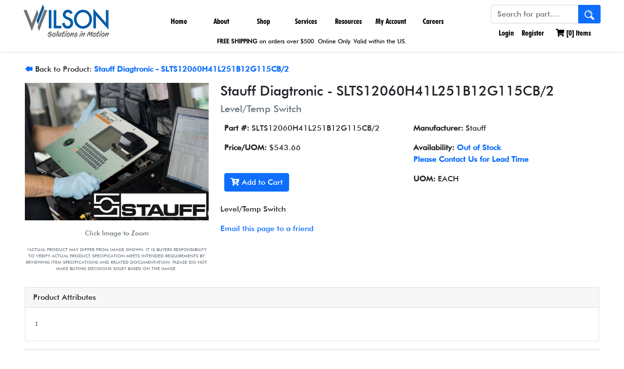

--- FILE ---
content_type: text/html; charset=utf-8
request_url: https://www.wilson-company.com/product/slts12060h41l251b12g115cb-2/stauff-diagtronic-slts12060h41l251b12g115cb-2
body_size: 30695
content:
<!DOCTYPE html>
<html>
<head>
    <meta charset="UTF-8">
    <meta name="viewport" content="width=device-width, initial-scale=1.0">
    <link rel="shortcut icon" href="/images/WilsonW.png">
    <link rel="apple-touch-icon" href="/images/WilsonW.png">
    <link rel="icon" href="/images/WilsonW.png" sizes="16x16 32x32" type="image/png">

    <meta charset="utf-8">
<meta content="width=device-width, initial-scale=1.0" name="viewport">


<title>SLTS12060H41L251B12G115CB/2 - Stauff Diagtronic - SLTS12060H41L251B12G115CB/2 | Wilson Company</title>
<meta name="description" content="Level/Temp Switch" />
<meta name="keywords" content="fluid power, fluid connector, hydraulic, hydraulics, pneumatic, pneumatics, connector, connectors, hydraulic pump, custom cylinders, tie-rod hydraulic cylinder, Precision Linear Base Slides, hydraulic cylinders, electrohydraulic actuators, automation, Parker, Parker Hannifin, Parker Pneumatic Technology Center, actuators, Pressure Regulators, Solenoid Valves, Flow Regulators, Reservoirs, Shut-off valves, PH-Connect, Stauff, Enerpac, Thomas, Oildyne, Clippard, Shrader Bellows, Colder Products, polyflex, Parker, Cylinders, compressed air filters, nitrogen generators, hydrogen generators, membrane air dryers, air dryers, balston, finite, parker, vacuum pump filters, XLR Series Precision Linear Reach Slides, XLT Series Precision Linear Thrust Slides, Hose" />


<link rel="preconnect" href="https://fonts.googleapis.com">
<link rel="preconnect" href="https://fonts.gstatic.com" crossorigin>
<link href="https://fonts.googleapis.com/css2?family=Roboto&display=swap" rel="stylesheet">


<link href="/skins/wilson/vendor/bootstrap/css/bootstrap.css" rel="stylesheet" />
<link href="/skins/wilson/vendor/fontawesome/css/all.css" rel="stylesheet" />
<link href="/skins/wilson/css/base.css" rel="stylesheet" />
<link href="/skins/wilson/css/wilson.css" rel="stylesheet" />



<script src="/Skins/Wilson/Vendor/bootstrap/js/bootstrap.bundle.min.js"></script>


<script src="/skins/wilson/vendor/jquery/js/jquery-3.6.0.js" type="text/javascript"></script>
<script src="/skins/wilson/scripts/jquery.adnsfalias.js" type="text/javascript"></script>
<script src="/skins/wilson/scripts/wilson.js" type="text/javascript"></script>


<script src='https://www.google.com/recaptcha/api.js'></script>

    
    

    
    <meta property="og:type" content="og:product" /><meta property="og:title" content="SLTS12060H41L251B12G115CB/2 - Stauff Diagtronic - SLTS12060H41L251B12G115CB/2" /><meta property="og:image" content="http://www.wilson-company.com/images/product/medium/Stauff Diagtronics.jpg" /><meta property="og:description" content="Level/Temp Switch" /><meta property="og:url" content="https://www.wilson-company.com/product/slts12060h41l251b12g115cb-2/stauff-diagtronic-slts12060h41l251b12g115cb-2" /><meta property="product:price:amount" content="543.66" /><meta property="product:price:currency" content="USD" />

    
    <link rel="stylesheet" href="/WsSearch/wssearch.css"/>
    <script src="/WsSearch/wssearch.min.js"></script>
    <script>
        var wsSearch = new WsSearch({
            searchSelector: '#searchTerm',
            domain: 'ws.wilson-company.com'
        });
    </script>
</head>
<body>
    <!-- Respond.js IE8 support of media queries -->
<!--[if lt IE 9]>
  <script src="https://oss.maxcdn.com/libs/respond.js/1.3.0/respond.min.js"></script>
<![endif]-->

				<!--
					PAGE INVOCATION: /product/slts12060h41l251b12g115cb-2/stauff-diagtronic-slts12060h41l251b12g115cb-2
					PAGE REFERRER: 
					STORE LOCALE: en-US
					STORE CURRENCY: USD
					CUSTOMER ID: 0
					AFFILIATE ID: 0
					CUSTOMER LOCALE: en-US
					CURRENCY SETTING: USD
					CACHE MENUS: True
				-->


<!--Xmlpackage 'script.bodyopen' -->
<!-- Google Tag Manager -->
<script>(function(w,d,s,l,i){w[l]=w[l]||[];w[l].push({'gtm.start':
new Date().getTime(),event:'gtm.js'});var f=d.getElementsByTagName(s)[0],
j=d.createElement(s),dl=l!='dataLayer'?'&l='+l:'';j.async=true;j.src=
'https://www.googletagmanager.com/gtm.js?id='+i+dl;f.parentNode.insertBefore(j,f);
})(window,document,'script','dataLayer','GTM-NC5W8LM');</script>
<!-- End Google Tag Manager -->
<!--End of xmlpackage 'script.bodyopen' -->
    

<header class="header-wrap shadow-sm">
    <nav class="navbar navbar-expand-lg navbar-primary navbar-light p-0 mx-5">
        <a class="navbar-brand" href="/">
            <img class="fadeeffect1 logo"
                 title="Hydraulic and Pneumatic Pumps | Hydraulic Parts Valves, Motors, Supplies" 
                 alt="Hydraulic and Pneumatic Pumps | Hydraulic Parts Valves, Motors, Supplies" 
                 src="/Skins/wilson/Images/wilson-company-logo2.png" />
        </a>
        <button class="navbar-toggler" type="button" data-bs-toggle="collapse" data-bs-target="#navbarSupportedContent" aria-controls="navbarSupportedContent" aria-expanded="false" aria-label="Toggle navigation">
            <span class="navbar-toggler-icon"></span>
        </button>
        <div class="main-menu collapse navbar-collapse justify-content-center" id="navbarSupportedContent">
            <ul class="navbar-nav flex-row flex-wrap pt-2 py-md-0">
                <li class="nav-item nav-width col-12 col-lg-auto">
                    <a class="nav-link" aria-current="page" href="/">Home</a>
                </li>
                <li class="nav-item nav-width col-12 col-lg-auto dropdown">
                    <a class="nav-link" href="#" id="aboutWilsonDropdown" role="button" data-bs-toggle="dropdown" aria-expanded="false">
                        About</a>
                    <div class="dropdown-menu mega-menu" aria-labelledby="aboutWilsonDropdown">
                        <ul>
                            <li><a class="dropdown-item" href="/topic/about">About Us</a></li>
                            <li><a class="dropdown-item" href="/topic/locations">Locations</a></li>
                            <li><a class="dropdown-item" href="/contactus">Contact Us</a></li>
                        </ul>
                        <ul>
                            <li><a class="dropdown-item" href="/topic/suppliers">Suppliers</a></li>
                            <li><a class="dropdown-item" href="/topic/industries-solutions">Industries & Solutions</a></li>
                            <li><a class="dropdown-item" href="/topic/news-and-reviews">News and Reviews</a></li>
                        </ul>
                        <ul class="d-none d-lg-block" style="width: 260px">
                            <li style="font-size: 28px; padding: 0 0 0 1rem;">                              
                                    Our Vision                                
                            </li>
                            <li style="font-size: 14px; padding: 0 0 0 21px;">                                
                                    We are committed to improving the lives of our associates, customers and community.                                
                            </li>
                        </ul>
                        <ul class="d-none d-lg-block">
                            <li>
                                <a class="dropdown-item-text" href="/topic/careers">
                                    <img alt="love serve care" src="/images/love-serve-care.jpg" />
                                </a>
                            </li>
                        </ul>
                    </div>
                </li>
                <li class="nav-item nav-width col-12 col-lg-auto dropdown">
                    <a class="nav-link" href="#" id="shopOnlineDropdown" role="button" data-bs-toggle="dropdown" aria-expanded="false">
                        Shop</a>
                    <div class="dropdown-menu mega-menu" aria-labelledby="shopOnlineDropdown">
                        <ul>
                            <li><a class="dropdown-item" href="/topic/shop-online">Our Products</a></li>
                            <li><a class="dropdown-item" href="/departments?Filter=department.hydraulic-products">Hydraulic Products</a></li>
                            <li><a class="dropdown-item" href="/departments?filter=department.pneumatic-products">Pneumatic Products</a></li>
                            <li><a class="dropdown-item" href="/departments?Filter=department.hydraulic-pneumatic-hoses-near-you">Hose</a></li>
                            <li><a class="dropdown-item" href="/departments?Filter=department.parker-pipe-fittings-water-valves-connectors/">Fittings</a></li>
                        </ul>
                        <ul>
                            <li><a class="dropdown-item" href="/departments?Filter=department.Hydraulic-and-Pneumatic-Valves">Valves</a></li>
                            <li><a class="dropdown-item" href="/departments?Filter=department.Standard-and-Heavy-Duty-Clamps-by-Stauff">Clamps</a></li>
                            <li><a class="dropdown-item" href="/departments?Filter=department.parker-couplings">Couplings</a></li>
                            <li><a class="dropdown-item" href="/departments?Filter=department.Stainless-Steel-Mcdaniel-NOSHOK-and-Valley-Industries-Gauges">Gauges</a></li>
                            <li><a class="dropdown-item" href="/departments?Filter=department.filtration-filters">Filtration - Filters</a></li>
                        </ul>
                        <ul>
                            <li><a class="dropdown-item" href="/departments?Filter=department.tubing">Tubing</a></li>
                            <li><a class="dropdown-item" href="/departments?Filter=department.septic">Septic</a></li>
                            <li><a class="dropdown-item" href="/departments?Filter=department.parker-divisions">Parker Divisions</a></li>
                            <li><a class="dropdown-item" href="/departments?Filter=department.new-on-wilson-company">New on Wilson</a></li>
                        </ul>
                        <ul class="d-none d-lg-block">
                            <li>
                                <a class="dropdown-item-text" href="/topic/shop-online">
                                    <img alt="view our products" src="/images/view_our_products.jpg" />
                                </a>
                            </li>
                        </ul>
                    </div>
                </li>
                <li class="nav-item nav-width col-12 col-lg-auto dropdown">
                    <a class="nav-link" href="#" id="servicesDropdown" role="button" data-bs-toggle="dropdown" aria-expanded="false">
                        Services</a>
                    <div class="dropdown-menu mega-menu" aria-labelledby="servicesDropdown">
                        <ul>
                            <li><a class="dropdown-item" href="/topic/wilson-dynamic-solutions">Engineering Capabilities</a></li>
							<li><a class="dropdown-item" href="/topic/Wilson-Robotic-and-Automation-Solutions">Robotics Automation</a></li>
                            <li><a class="dropdown-item" href="/topic/parker store - rows of shelving and equipment">Parker Stores</a></li>
                            <li><a class="dropdown-item" href="/topic/training">Training Courses</a></li>
                        </ul>
                    </div>
                </li>
                <li class="nav-item nav-width col-12 col-lg-auto dropdown">
                    <a class="nav-link" href="#" id="resourcesDropdown" role="button" data-bs-toggle="dropdown" aria-expanded="false">
                        Resources</a>
                    <div class="dropdown-menu mega-menu" aria-labelledby="resourcesDropdown">
                        <ul>
						    <li><a class="dropdown-item" href="/topic/download-flyer-brochure-pdf">Our Product Line Card</a></li>
                            <li><a class="dropdown-item" href="/topic/catalogs">Vendor Catalog Room</a></li>							
                            <li><a class="dropdown-item" href="/topic/formulas">Formula & Calculations</a></li>
                            <li><a class="dropdown-item" href="/topic/downloads">Mobile Apps & Tools</a></li>
                            <li><a class="dropdown-item" href="/topic/configuration-management-tool">Configurator Tools</a></li>
                        </ul>
                    </div>
                </li>
                <li class="nav-item nav-width col-12 col-lg-auto dropdown">
                    <a class="nav-link" href="#" id="accountDropdown" role="button" data-bs-toggle="dropdown" aria-expanded="false">
                        My Account</a>
                    <div class="dropdown-menu mega-menu" aria-labelledby="accountDropdown">
                        <ul>
                            <li><a class="dropdown-item" href="/account.aspx">Account Home</a></li>
							<li><a class="dropdown-item" href="/account/loginandsecurity">Login & Security</a></li> 
							<li><a class="dropdown-item" href="/account/orders">Order History</a></li>
							<li><a class="dropdown-item" href="/address">Addresses</a></li>
                            <li><a class="dropdown-item" href="/account/savedcarts">Saved Carts</a></li>
                            <li><a class="dropdown-item" href="/account/paymentoptions">Payment Options</a></li>
                        </ul>
                    </div>
                </li>
                <li class="nav-item nav-width col-12 col-lg-auto">
                    <a class="nav-link" href="/topic/careers">
                        Careers
                    </a>
                </li>
            </ul>
        </div>
        <div class="me-lg-auto search" style="padding-top: 10px;">
            <form action="/search" method="get">    <div class="search-form">
        <div class="input-group">
            <input name="term" id="searchTerm" class="form-control form-control-inline search-box" placeholder="Search for part...." type="text" autocomplete="off">
            <button class="btn bg-primary text-light search-go" type="submit">
                <img style="max-width: 20px; width: 100%;" src="/images/Hydraulic-search-icon.png"></img>
            </button>
        </div>
        <input type="hidden" name="checkExact" value="1" />
        <input type="hidden" name="hiddenlink" value="" id="hiddenlink" />
        <div id="autoSuggestContainer" class="shadow autoSuggestContainer"></div>
    </div>
</form>
            
<ul class="navbar-nav user-links flex-row flex-wrap">

        <li class="nav-item">
        <a href="/account/signin?returnurl=%2Fproduct%2Fslts12060h41l251b12g115cb-2%2Fstauff-diagtronic-slts12060h41l251b12g115cb-2" class="nav-link user-link log-in-link">
            <i class="fas fa-sign-in"></i>
            Login
        </a>
    </li>
    <li class="nav-item">
        <a href="/account/create" class="nav-link p-2">
            Register
        </a>
    </li>

	
        <li class="nav-item">
            <div class="d-inline-block position-relative">
    <a id="js-show-cart" href="#" class="nav-link p-2 user-link">
        <i class="fas fa-shopping-cart"></i> [<span class="minicart-count js-minicart-count">0</span>] Items
    </a>
    <div id="mini-cart-container" class="d-none"></div>
</div>

        </li>
    	

	
</ul>

    <script>
        // init abCart
        abCart.init($('#mini-cart-container'), $('.minicart-count.js-minicart-count'), false);
    </script>

        </div>
		
		
    </nav>
	
	<div>
		<p style="font-size: 12px; text-align: center; margin: -20px 0 4px 0;"><a class="nav-link" aria-current="page"><strong>FREE SHIPPING</strong> on orders over $500. Online Only. Valid within the US.</a></p>
		</div>
	
	
</header>


    
    <div class="container-fluid">
        <div class="notices">
            
        </div>
        


<div class="row" style="margin-top: 10px;">
  <div class="col-12">
    <div class="mb-3"><a href="/products?Filter=401064.stauff-diagtronic-slts12060h41l251b12g115cb-2/department.new-on-wilson-company/product-type.stauff/"><strong>🡄</strong></a> Back to Product: <strong><a href="/products?Filter=401064.stauff-diagtronic-slts12060h41l251b12g115cb-2/department.new-on-wilson-company/product-type.stauff/">Stauff Diagtronic - SLTS12060H41L251B12G115CB/2</a></strong></div>
    <div itemscope="" itemtype="http://schema.org/Product">
      <meta itemprop="url" content="https://www.wilson-company.com/product/slts12060h41l251b12g115cb-2/stauff-diagtronic-slts12060h41l251b12g115cb-2">
      <div class="row mb-3">
        <div class="col-12 col-lg-4 text-center"><a><img class="img-fluid mb-3" style="max-width: 480px; width: 100%; cursor: pointer;" src="https://www.wilson-company.com/images/product/large/Stauff Diagtronics.jpg" alt="Stauff Diagtronic - SLTS12060H41L251B12G115CB/2" title="Level/Temp Switch" data-bs-toggle="modal" data-bs-target="#product-image-modal" itemprop="image"></a><div class="text-muted small mb-3">
								Click Image to Zoom

							</div>
          <div class="text-muted small image-disclaimer mb-3">
            <p style="text-align: center;">*ACTUAL PRODUCT MAY DIFFER FROM IMAGE SHOWN. IT IS BUYERS RESPONSIBILITY TO VERIFY ACTUAL PRODUCT SPECIFICATION MEETS INTENDED REQUIREMENTS BY REVIEWING ITEM SPECIFICATIONS AND RELATED DOCUMENTATION. PLEASE DO NOT MAKE BUYING DECISIONS SOLEY BASED ON THE IMAGE.</p>
          </div>
          <div class="modal fade" id="product-image-modal" tabindex="-1">
            <div class="modal-dialog modal-lg">
              <div class="modal-content">
                <div class="modal-header"><button type="button" class="btn-close" data-bs-dismiss="modal" aria-label="Close"></button></div>
                <div class="modal-body"><img style="width: 100%;" src="/images/product/large/Stauff Diagtronics.jpg" alt="SLTS12060H41L251B12G115CB/2 Stauff Diagtronic - SLTS12060H41L251B12G115CB/2" title="SLTS12060H41L251B12G115CB/2 Level/Temp Switch"></div>
                <div class="modal-footer"><button type="button" class="btn btn-secondary" data-bs-dismiss="modal">Close</button></div>
              </div>
            </div>
          </div>
        </div>
        <div class="col-12 col-lg-8">
          <h1 itemprop="name" class="h3">Stauff Diagtronic - SLTS12060H41L251B12G115CB/2</h1>
          <h2 class="h5 text-muted">Level/Temp Switch</h2>
          <table class="table table-borderless">
            <tr>
              <td width="50%"><strong>Part #: </strong><span itemprop="mpn" content="SLTS12060H41L251B12G115CB/2">SLTS12060H41L251B12G115CB/2</span></td>
              <td><strong>Manufacturer: </strong>Stauff</td>
            </tr>
            <tr>
              <td>
                <div itemprop="offers" itemscope="" itemtype="http://schema.org/Offer">
                  <meta itemprop="itemCondition" content="new">
                  <meta itemprop="priceCurrency" content="USD"><strong>Price/UOM: </strong><span itemprop="price">$543.66</span><link itemprop="availability" href="http://schema.org/OutOfStock">
                </div>
              </td>
              <td><strong>
											Availability: <strong><a href="/t-contact.aspx">Out of Stock
<p style="margin-block-start: 0em; margin-bottom: 0px;">Please Contact Us for Lead Time</a></strong></p></strong></td>
            </tr>
            <tr>
              <td><button id="btnAddToCart" type="button" class="btn btn-primary" data-sku="SLTS12060H41L251B12G115CB/2" data-qty="1"><i class="fas fa-cart-plus"></i> Add to Cart
											</button><script>
													document.getElementById("btnAddToCart").addEventListener("click", function () {
													dataLayer.push({ ecommerce: null });
													dataLayer.push({
													event: "add_to_cart",
													ecommerce: {
													currency: "USD",
													value: 543.66000000,
													items: [
													{
													item_id: "SLTS12060H41L251B12G115CB/2",
													item_name: "Stauff Diagtronic - SLTS12060H41L251B12G115CB/2",
													price: 543.66000000,
													quantity: 1
													}
													]
													}
													});
													});
												</script></td>
              <td><strong>UOM: </strong>
												EACH
											</td>
            </tr>
          </table>
          <div class="mb-3">Level/Temp Switch</div><a id="emailpage" href="#">Email this page to a friend</a><div class="d-none card shadow position-absolute" id="emailPageToFriend">
            <div class="card-body">
              <div class="mb-3"><label class="form-label">
											Recipient email address
										</label><input type="text" class="form-control" name="emailpageaddress"></div>
              <div class="mb-3"><label class="form-label">
											Your name
										</label><input type="text" class="form-control" name="emailpagename"></div><button type="button" class="btn btn-primary" id="btn-email-product" data-product-id="401064">
										Send
									</button></div>
          </div>
        </div>
      </div>
      <div class="mb-3">
        <div class="card">
          <div class="card-header">
								Product Attributes
							</div>
          <div class="card-body">
            <div class="row">
              <div class="col-12 col-lg-6">
                <table class="table table-sm table-borderless mb-1">
                  <tr>
                    <td width="50%"><strong>:
							</strong></td>
                    <td width="50%"><span></span></td>
                  </tr>
                </table>
              </div>
            </div>
          </div>
        </div>
      </div>
      <div class="mb-3">
        <div class="card">
          <div class="card-header">
								Part Number Tags
							</div>
          <div class="card-body">SLTS12060H41L251B12G115CB/2</div>
        </div>
      </div>
      <div class="mb-3">
        <div class="card">
          <div class="card-header">
								Product Resources
							</div>
          <div class="card-body">
            <div class="row related-documents">
              <div class="col-12 col-md-3 text-center">
                <div class="mb-3"><a href="/images/document/Stauff/Stauff-Diagtronics.pdf" target="_blank"><img style="box-shadow: 7px 7px 5px #d3d3d3" src="/images/document/icon/Stauff/Stauff-Diagtronics.jpg" alt="Stauff Diagtronics" title="Stauff Diagtronics"></a></div>
                <div class="mb-3"><a href="/images/document/Stauff/Stauff-Diagtronics.pdf" target="_blank">Stauff Diagtronics</a></div>
              </div>
            </div>
          </div>
        </div>
      </div>
    </div>
  </div>
</div><script>
				dataLayer.push({ ecommerce: null });
				dataLayer.push({
				event: "view_item",
				ecommerce: {
				currency: "USD",
				value: 543.66000000,
				items: [
				{
				item_id: "SLTS12060H41L251B12G115CB/2",
				item_name: "Stauff Diagtronic - SLTS12060H41L251B12G115CB/2",
				price: 543.66000000
				}
				]
				}
				});
			</script>
    </div>
    <footer class="bd-footer py-5 mt-5 bg-light">
    <div class="container pb-5">
        <div class="row">
            <div class="col-lg-3 mb-3">
                <a class="d-inline-flex align-items-center mb-2 link-dark text-decoration-none" href="/">
                    <img style="max-width: 220px; width: 100%" title="Hydraulic and Pneumatic Pumps | Hydraulic Parts Valves, Motors, Supplies" alt="Hydraulic and Pneumatic Pumps | Hydraulic Parts Valves, Motors, Supplies" src="/Skins/wilson/Images/wilson-company-logo.gif"></img>
                </a>
                <br />
                <br />
                <br />
                <ul class="navbar-nav flex-row flex-wrap ms-md-auto text-center">
                    <li class="nav-item col col-lg-auto">
                        <a class="Footer-Social" href="tel:+18005801212">
                            <i class="fas fa-phone"></i>
                        </a>
                    </li>
                    <li class="nav-item col col-lg-auto">
                        <a class="Footer-Social" target="_blank" href="https://www.facebook.com/wilsoncompanyteam">
                            <i class="fab fa-facebook"></i>
                        </a>
                    </li>
                    <li class="nav-item col col-lg-auto">
                        <a class="Footer-Social" target="_blank" href="https://www.youtube.com/channel/UCmLrtQjpaXVLZApBl3UtSLg/videos?flow=grid&amp;sort=p&amp;view=0">
                            <i class="fab fa-youtube"></i>
                        </a>
                    </li>
                    <li class="nav-item col col-lg-auto">
                        <a class="Footer-Social" target="_blank" href="https://www.linkedin.com/company/78790/">
                            <i class="fab fa-linkedin"></i>
                        </a>
                    </li>
                </ul>
            </div>
            <div class="col-6 col-lg-2 offset-lg-1 mb-3">
                <h5>About Us</h5>
                <ul class="list-unstyled">
                    <li class="mb-2"><a href="/topic/careers">Careers</a></li>
                    <li class="mb-2"><a href="/contactus">Contact Us</a></li>
                    <li class="mb-2"><a href="/topic/locations">Locations</a></li>
                    <li class="mb-2"><a href="/topic/privacy">Privacy Policy</a></li>
                    <li class="mb-2"><a href="/topic/termsandconditions">Terms and Conditions</a></li>
                </ul>
            </div>
            <div class="col-6 col-lg-2 offset-lg-1 mb-3">
                <h5>Links</h5>
                <ul class="list-unstyled">
                    <li class="mb-2"><a href="/images/ISO9001.pdf">ISO9001:2015 Certification</a></li>
                    <li class="mb-2"><a href="/topic/responsibleuseandconduct">Responsible Use and Conduct</a></li>
                    <li class="mb-2"><a href="/images/document/Wilson_Company_Line_Sheet_LowRes.pdf" target="_blank">Line Sheet</a></li>
                    <li class="mb-2"><a href="/sitemap.xml"> XML Sitemap</a></li>
                </ul>
            </div>
            <div class="col-6 col-lg-2 offset-lg-1 mb-3">
                <h5>Locations</h5>
                <ul class="list-unstyled">
                    <li class="mb-2"><a href="https://maps.app.goo.gl/zcipKY2HP8Vd7PXE9">Dallas, TX</a></li>
                    <li class="mb-2"><a href="https://maps.app.goo.gl/CsNqaRyRAXp9jF3D6">Fort Worth, TX</a></li>
                    <li class="mb-2"><a href="https://maps.app.goo.gl/TiNu7iUyfPYV4xi29">Houston, TX</a></li>
                    <li class="mb-2"><a href="https://maps.app.goo.gl/FMKeWphYqbFGHZDs7">Austin, TX</a></li>
                    <li class="mb-2"><a href="https://maps.app.goo.gl/VSZtcT3cGcwcjWfK8">San Antonio, TX</a></li>					
					<li class="mb-2"><a href="https://maps.app.goo.gl/Xmsyk2MFuCRnp6rn9">Schertz, TX</a></li>					
                    <li class="mb-2"><a href="https://maps.app.goo.gl/aTiuEdQn8cH52cGN8">Texarkana, AR</a></li>
                </ul>
        </div>
		    <div class="text-center">© <script>document.write(new Date().getFullYear());</script> Wilson Company All rights reserved.</div>
            </div>
    </div>
</footer>
    


<!--Xmlpackage 'skin.trustedstores' -->

<!--End of xmlpackage 'skin.trustedstores' -->

<script type="text/javascript">
		window.postalCodeRegexConfiguration = {
			postalCodeRegexMapUrl: "/country/postalcoderegexmap",
		};
    </script>

<script src="/scripts/jquery.validate.js" type="text/javascript"></script>
<script src="/scripts/validationoptions.js" type="text/javascript"></script>
<script src="/scripts/jquery.validate.unobtrusive.js" type="text/javascript"></script>
<script src="/scripts/jquery.validate.bootstrap.js" type="text/javascript"></script>
<script src="/scripts/validate.postalcoderegexlookup.js" type="text/javascript"></script>
<script src="/scripts/validate.creditcardformat.js" type="text/javascript"></script>
<script src="/scripts/validate.creditcardfutureexpirationdate.js" type="text/javascript"></script>
<script src="/scripts/validate.requirechecked.js" type="text/javascript"></script>
<script src="/scripts/modalevent.js" type="text/javascript"></script>






<!--Xmlpackage 'script.bodyclose' -->

<!--End of xmlpackage 'script.bodyclose' -->


    <!--Start of Tawk.to Script-->
    <script type="text/javascript">
        var Tawk_API = Tawk_API || {}, Tawk_LoadStart = new Date();
        (function () {
            var s1 = document.createElement("script"), s0 = document.getElementsByTagName("script")[0];
            s1.async = true;
            s1.src = 'https://embed.tawk.to/57fd22a7304e8e75855878b8/default';
            s1.charset = 'UTF-8';
            s1.setAttribute('crossorigin', '*');
            s0.parentNode.insertBefore(s1, s0);
        })();
    </script>
    <!--End of Tawk.to Script-->

<script>
    $(document).ready(function () {
		$('input[data-val-length]').on('keyup', function (e) {
			var $this = $(this);
			var maxLength = parseInt($this.attr('maxlength'), 10); // Use maxlength attribute
			var currentLength = $this.val().length;

			// Get the form and validator
			var form = $this.closest('form');
			var validator = form.data('validator');

			// If already at max length and a printable key is pressed
			if (currentLength === maxLength && isPrintableKey(e)) {
				// Manually trigger the validation error
				validator.showErrors({
					[$this.attr('name')]: $this.data('val-length') // Use the error message from data-val-length
				});
				$this.addClass('input-validation-error');
				$this.next('.field-validation-error').text($this.data('val-length')); // Set error message
			}
			else if (currentLength < maxLength) {
				validator.showErrors({ [$this.attr('name')]: '' });
				$this.removeClass('input-validation-error');
				$this.next('.field-validation-error').empty(); // Clear the error message
			}
		});

		// Helper function to detect printable keys
		function isPrintableKey(e) {
			var keyCode = e.which || e.keyCode;
			// Allow control keys (e.g., backspace, delete, arrows) without triggering
			return (
				(keyCode >= 48 && keyCode <= 90) || // Alphanumeric
				(keyCode >= 96 && keyCode <= 111) || // Numpad and symbols
				(keyCode >= 186 && keyCode <= 222) // Punctuation
			) && !e.ctrlKey && !e.altKey && !e.metaKey;
		}
	});
</script>
</body>
</html>
